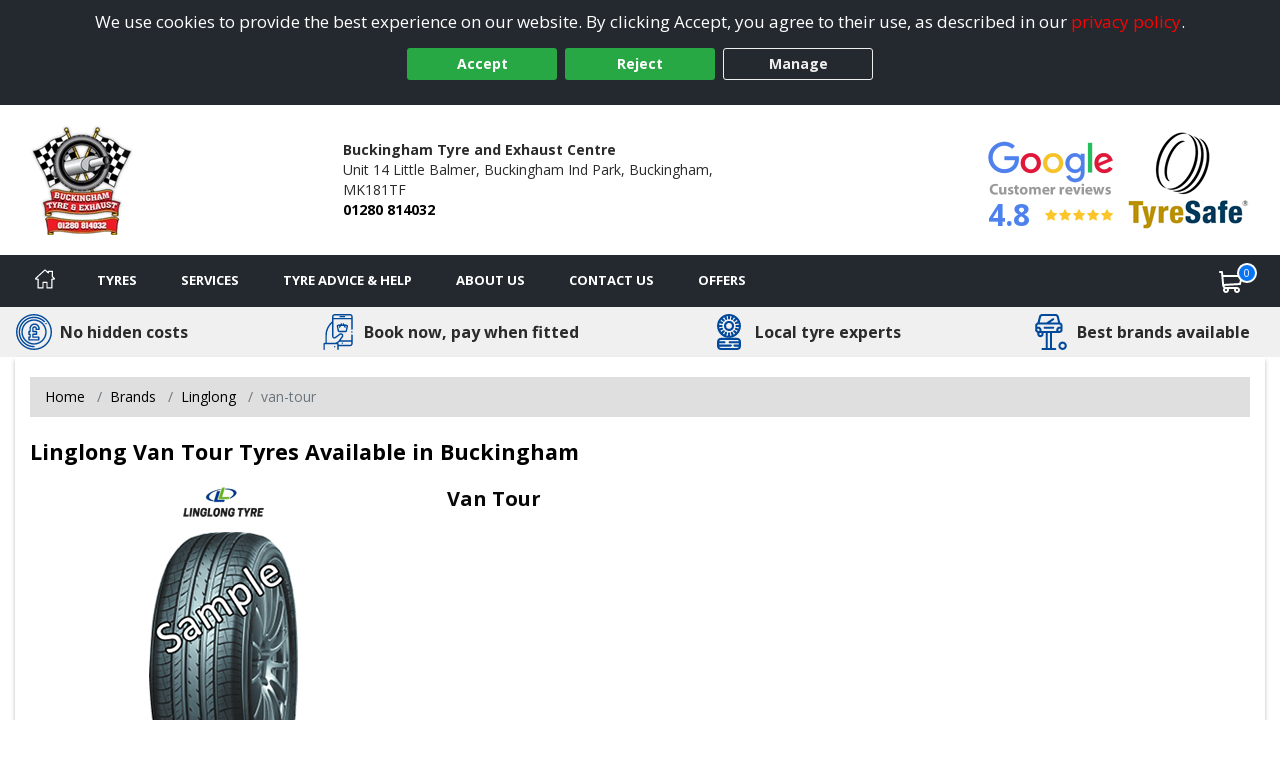

--- FILE ---
content_type: text/html; charset=utf-8
request_url: https://www.buckingham-tyres.co.uk/tyre/details/linglong/van-tour
body_size: 20290
content:

<!DOCTYPE html>
<!-- Site Online -->
<!--[if IE 7 ]> <html class="IE7" lang="en"> <![endif]-->
<!--[if IE 8 ]> <html class="IE8" lang="en"> <![endif]-->
<!--[if IE 9 ]> <html class="IE9" lang="en"> <![endif]-->
<!--[if (gt IE 9)|!(IE)]><!-->
<html lang="en">
<!--<![endif]-->



<head>

    <script>
        window.dataLayer = window.dataLayer || [];
        function gtag() { dataLayer.push(arguments); }

        if (localStorage.getItem('consentMode') === null) {
            gtag('consent', 'default', {
                'ad_storage': 'denied',
                'analytics_storage': 'denied',
                'personalization_storage': 'denied',
                'functionality_storage': 'denied',
                'security_storage': 'denied',
                'ad_personalization': 'denied',
                'ad_user_data': 'denied'
            });
        }
        else {
            gtag('consent', 'default', JSON.parse(localStorage.getItem('consentMode')));
        }
    </script>

    

    <link rel="canonical" href="https://www.buckingham-tyres.co.uk/tyre/details/linglong/van-tour" />

    
    

    <!-- Google Tag Manager -->
    <script>
        (function (w, d, s, l, i) {
            w[l] = w[l] || []; w[l].push({
                'gtm.start':
                    new Date().getTime(), event: 'gtm.js'
            }); var f = d.getElementsByTagName(s)[0],
                j = d.createElement(s), dl = l != 'dataLayer' ? '&l=' + l : ''; j.async = true; j.src =
                    'https://www.googletagmanager.com/gtm.js?id=' + i + dl; f.parentNode.insertBefore(j, f);
        })(window, document, 'script', 'dataLayer', 'GTM-5DPMF8P');
    </script>
    <!-- End Google Tag Manager -->

<script>window.dataLayer = window.dataLayer || [];</script>


    


    <meta charset="utf-8" />
<meta http-equiv="X-UA-Compatible" content="IE=edge" />
<title>Linglong Van Tour Tyres in Buckingham</title>
<meta name="description" content="Linglong Van Tour tyres with online booking for next day fitting by Buckingham Tyre and Exhaust Centre in Buckingham" />

<meta name="author" content="Silkmoth Ltd, https://www.silkmoth.com" />
<meta name="viewport" content="width=device-width, initial-scale=1.0, user-scalable=yes">
<link rel="preconnect" href="https://fonts.gstatic.com" />
<link rel="preconnect" href="https://fonts.googleapis.com" />
<link rel="preconnect" href="https://www.googletagmanager.com" />

<!-- CSS -->

<link href='/content/bootstrap-css?v=sr-b8QTX-38LPaobxn4Sr2XuxYlNHxsFgcGIMFwHkjg1' rel='stylesheet' type='text/css'>

<link href='/content/font-awesome.css?v=SB8R80xt1lGIkAsZEQ87K12DVYEynDhIFz1zKiT59R81' rel='stylesheet' type='text/css'>

<link href='/content/preload-css?v=gSpkCO3YscfOlEooQfy2oDJjtTZrtyzz8uz_90T9-201' rel='stylesheet' type='text/css'>

<link href='/content/async-css?v=EDdw1JVz2wHEzaloJODncYVBshiryNYMQ1kH48qZMJM1' rel='stylesheet' type='text/css'>



<link href='/content/online-css?v=DRG60S3pyzaqqI1HH3WN77SV8HXa9HsitKmcIApYyPY1' rel='stylesheet' type='text/css'>


<link href='/tyresandservice.css' rel='stylesheet' type='text/css'>



<link rel="stylesheet" href="/content/bootstrap-4-grid.min.css" />



<!-- JS -->
    <script type="text/javascript">
        !(function (cfg) { function e() { cfg.onInit && cfg.onInit(i) } var S, u, D, t, n, i, C = window, x = document, w = C.location, I = "script", b = "ingestionendpoint", E = "disableExceptionTracking", A = "ai.device."; "instrumentationKey"[S = "toLowerCase"](), u = "crossOrigin", D = "POST", t = "appInsightsSDK", n = cfg.name || "appInsights", (cfg.name || C[t]) && (C[t] = n), i = C[n] || function (l) { var d = !1, g = !1, f = { initialize: !0, queue: [], sv: "7", version: 2, config: l }; function m(e, t) { var n = {}, i = "Browser"; function a(e) { e = "" + e; return 1 === e.length ? "0" + e : e } return n[A + "id"] = i[S](), n[A + "type"] = i, n["ai.operation.name"] = w && w.pathname || "_unknown_", n["ai.internal.sdkVersion"] = "javascript:snippet_" + (f.sv || f.version), { time: (i = new Date).getUTCFullYear() + "-" + a(1 + i.getUTCMonth()) + "-" + a(i.getUTCDate()) + "T" + a(i.getUTCHours()) + ":" + a(i.getUTCMinutes()) + ":" + a(i.getUTCSeconds()) + "." + (i.getUTCMilliseconds() / 1e3).toFixed(3).slice(2, 5) + "Z", iKey: e, name: "Microsoft.ApplicationInsights." + e.replace(/-/g, "") + "." + t, sampleRate: 100, tags: n, data: { baseData: { ver: 2 } }, ver: 4, seq: "1", aiDataContract: undefined } } var h = -1, v = 0, y = ["js.monitor.azure.com", "js.cdn.applicationinsights.io", "js.cdn.monitor.azure.com", "js0.cdn.applicationinsights.io", "js0.cdn.monitor.azure.com", "js2.cdn.applicationinsights.io", "js2.cdn.monitor.azure.com", "az416426.vo.msecnd.net"], k = l.url || cfg.src; if (k) { if ((n = navigator) && (~(n = (n.userAgent || "").toLowerCase()).indexOf("msie") || ~n.indexOf("trident/")) && ~k.indexOf("ai.3") && (k = k.replace(/(\/)(ai\.3\.)([^\d]*)$/, function (e, t, n) { return t + "ai.2" + n })), !1 !== cfg.cr) for (var e = 0; e < y.length; e++)if (0 < k.indexOf(y[e])) { h = e; break } var i = function (e) { var a, t, n, i, o, r, s, c, p, u; f.queue = [], g || (0 <= h && v + 1 < y.length ? (a = (h + v + 1) % y.length, T(k.replace(/^(.*\/\/)([\w\.]*)(\/.*)$/, function (e, t, n, i) { return t + y[a] + i })), v += 1) : (d = g = !0, o = k, c = (p = function () { var e, t = {}, n = l.connectionString; if (n) for (var i = n.split(";"), a = 0; a < i.length; a++) { var o = i[a].split("="); 2 === o.length && (t[o[0][S]()] = o[1]) } return t[b] || (e = (n = t.endpointsuffix) ? t.location : null, t[b] = "https://" + (e ? e + "." : "") + "dc." + (n || "services.visualstudio.com")), t }()).instrumentationkey || l.instrumentationKey || "", p = (p = p[b]) ? p + "/v2/track" : l.endpointUrl, (u = []).push((t = "SDK LOAD Failure: Failed to load Application Insights SDK script (See stack for details)", n = o, r = p, (s = (i = m(c, "Exception")).data).baseType = "ExceptionData", s.baseData.exceptions = [{ typeName: "SDKLoadFailed", message: t.replace(/\./g, "-"), hasFullStack: !1, stack: t + "\nSnippet failed to load [" + n + "] -- Telemetry is disabled\nHelp Link: https://go.microsoft.com/fwlink/?linkid=2128109\nHost: " + (w && w.pathname || "_unknown_") + "\nEndpoint: " + r, parsedStack: [] }], i)), u.push((s = o, t = p, (r = (n = m(c, "Message")).data).baseType = "MessageData", (i = r.baseData).message = 'AI (Internal): 99 message:"' + ("SDK LOAD Failure: Failed to load Application Insights SDK script (See stack for details) (" + s + ")").replace(/\"/g, "") + '"', i.properties = { endpoint: t }, n)), o = u, c = p, JSON && ((r = C.fetch) && !cfg.useXhr ? r(c, { method: D, body: JSON.stringify(o), mode: "cors" }) : XMLHttpRequest && ((s = new XMLHttpRequest).open(D, c), s.setRequestHeader("Content-type", "application/json"), s.send(JSON.stringify(o)))))) }, a = function (e, t) { g || setTimeout(function () { !t && f.core || i() }, 500), d = !1 }, T = function (e) { var n = x.createElement(I), e = (n.src = e, cfg[u]); return !e && "" !== e || "undefined" == n[u] || (n[u] = e), n.onload = a, n.onerror = i, n.onreadystatechange = function (e, t) { "loaded" !== n.readyState && "complete" !== n.readyState || a(0, t) }, cfg.ld && cfg.ld < 0 ? x.getElementsByTagName("head")[0].appendChild(n) : setTimeout(function () { x.getElementsByTagName(I)[0].parentNode.appendChild(n) }, cfg.ld || 0), n }; T(k) } try { f.cookie = x.cookie } catch (p) { } function t(e) { for (; e.length;)!function (t) { f[t] = function () { var e = arguments; d || f.queue.push(function () { f[t].apply(f, e) }) } }(e.pop()) } var r, s, n = "track", o = "TrackPage", c = "TrackEvent", n = (t([n + "Event", n + "PageView", n + "Exception", n + "Trace", n + "DependencyData", n + "Metric", n + "PageViewPerformance", "start" + o, "stop" + o, "start" + c, "stop" + c, "addTelemetryInitializer", "setAuthenticatedUserContext", "clearAuthenticatedUserContext", "flush"]), f.SeverityLevel = { Verbose: 0, Information: 1, Warning: 2, Error: 3, Critical: 4 }, (l.extensionConfig || {}).ApplicationInsightsAnalytics || {}); return !0 !== l[E] && !0 !== n[E] && (t(["_" + (r = "onerror")]), s = C[r], C[r] = function (e, t, n, i, a) { var o = s && s(e, t, n, i, a); return !0 !== o && f["_" + r]({ message: e, url: t, lineNumber: n, columnNumber: i, error: a, evt: C.event }), o }, l.autoExceptionInstrumented = !0), f }(cfg.cfg), (C[n] = i).queue && 0 === i.queue.length ? (i.queue.push(e), i.trackPageView({})) : e(); })({
            src: "https://js.monitor.azure.com/scripts/b/ai.3.gbl.min.js",
            // name: "appInsights",
            // ld: 0,
            // useXhr: 1,
            crossOrigin: "anonymous",
            // onInit: null,
            // cr: 0,
            cfg: { // Application Insights Configuration
                connectionString: "InstrumentationKey=22a23ac1-989a-415b-867d-5e93f7b50853;IngestionEndpoint=https://westeurope-5.in.applicationinsights.azure.com/;LiveEndpoint=https://westeurope.livediagnostics.monitor.azure.com/;ApplicationId=3f5d56aa-74d9-43cf-aa69-0b8b979e2be4"
            }
        });
    </script>


        <link href="/file/getfile/79141/favicon__20251217t140217?max=150" rel="icon" type="image/x-icon" />
        <link href="/file/getfile/79141/favicon__20251217t140217?max=150" rel="shortcut icon" type="image/x-icon" />

    
    


    

    
</head>

<body>
    
    

    <!-- Google Tag Manager (noscript) -->
    <noscript>
        <iframe src="https://www.googletagmanager.com/ns.html?id=GTM-5DPMF8P"
                height="0" width="0" style="display:none;visibility:hidden"></iframe>
    </noscript>
    <!-- End Google Tag Manager (noscript) -->


    
    

    


    <div class="cookie-banner text-center" id="cookie-container">
    <div class="row m-0">
        <div class="col-xs-12 m-auto">
            We use cookies to provide the best experience on our website. By clicking Accept, you agree to their use, as described in our <a class="d-inline-block sm-click" data-smid="Cookie Privacy Link" href="/privacy-policy" rel="nofollow">privacy policy</a>.
            <div class="row d-flex justify-content-center">
                <button id="btnCookiePolicyAccept" class="btn btn-primary d-inline-block px-3 m-1 sm-click" data-smid="Cookie Accept">Accept</button>
                <button id="btnCookiePolicyReject" class="btn btn-primary d-inline-block px-3 m-1 sm-click" data-smid="Cookie Reject">Reject</button>
                <button id="btnCookiePolicyManage" class="btn btn-outline-primary d-inline-block px-3 m-1 sm-click" data-smid="Cookie Manage">Manage</button>
            </div>
        </div>
    </div>
</div>






    
<form action="/servicesns/getdeliverymessages" data-ajax="true" data-ajax-failure="GetDeliveryMessage_Failure" data-ajax-mode="replace" data-ajax-success="GetDeliveryMessage_Success" data-ajax-update="#missing-element" id="ajaxDeliveryForm" method="post"></form>



    <div class="header-container">
        

<header class="header">
    <div class="lower">
        <div class="container-fluid container-fluid-alt">
            <div class="row-fluid flex-middle">
                <div class="span3">
                    <div class="logoContainer">
                            <a href="/" aria-label="View home page">
                                    <picture>
        <source type="image/webp" srcset="/file/getwebpimage/70175/companylogo245x260?maxwidth=300&maxheight=110"  />
        <img  src="/file/getfile/70175/companylogo245x260?width=300&height=110" class="logo"   alt="Buckingham Tyres"     />
    </picture>

                            </a>

                    </div>

                </div>

                <div class="span4 hidden-phone">
                    <span class="d-block font-weight-bold">Buckingham Tyre and Exhaust Centre</span>
                    <span class="d-inline-block">Unit 14 Little Balmer,</span>
                        <span class="d-inline-block">Buckingham Ind Park,</span>
                    <span class="d-inline-block">Buckingham,</span>
                    <span class="d-inline-block">MK181TF</span>
                    <span class="d-block font-weight-bold"><a class="sm-click phone-link" data-smdetail="3BUCKIN" data-smid="Telephone Number Click/Touch" href="tel:01280 814032" onclick="capturePhone();ga(&#39;send&#39;, &#39;event&#39;, &#39;Phone Call Tracking&#39;, &#39;Click/Touch&#39;, &#39;3BUCKIN&#39;);">01280 814032</a></span>
                </div>

                <div class="span5 hidden-phone">
                                <span class="hide">
                <span>5</span>
            </span>
        <div id="accreditations">
            <ul class="accreditations-list text-right-desktop text-center-mobile">

                    <li>
<a class='google-review-widget sm-click' data-smid='Show Google Reviews' onclick="javascript:ShowModalPopup('Buckingham Tyre and Exhaust Centre', 'GoogleReview')">
                            <picture>
        <source type="image/webp" srcset="/images/google-widget.webp" loading="lazy" />
        <img  src="/images/google-widget.png"   loading="lazy" alt="Google reviews for Buckingham Tyre and Exhaust Centre" title="Rating = 4.80 from 213 reviews."    />
    </picture>



                        <div class="rating-container">
                            <span class="rating" title="Rating = 4.80 from 213 reviews.">4.8</span>

                            <span title="Rating = 4.80 from 213 reviews.">
                                        <i class="fa fa-star"></i>
                                        <i class="fa fa-star"></i>
                                        <i class="fa fa-star"></i>
                                        <i class="fa fa-star"></i>
                                        <i class="fa fa-star"></i>
                            </span>
                        </div>
</a>                    </li>

                        <li>
                            <a href="/tyreinfo/tyresafe" target="_blank" class="sm-click" data-smid="View Accreditation" aria-label="View Accreditation" data-smdetail="TyreSafe">
                                    <picture>
        <source type="image/webp" srcset="//assets.tyresandservice.co.uk/images/accreditations/tyresafe-accreditation.webp" loading="lazy" />
        <img  src="//assets.tyresandservice.co.uk/images/accreditations/tyresafe-accreditation.png"   loading="lazy" alt="TyreSafe" title="TyreSafe"    />
    </picture>

                            </a>
                        </li>
            </ul>
        </div>
   
                </div>

            </div>

        </div>
        


<a class='google-review-widget-mobile sm-click' data-smid="View Google Reviews Modal" onclick="javascript:ShowModalPopup('Buckingham Tyre and Exhaust Centre', 'GoogleReview')">    <div class="container">
        <div class="row center">
            <div class="span2"></div>
            <div class="span8">
                   <picture>
        <source type="image/webp" srcset="/images/google-widget-mobile.webp" loading="lazy" />
        <img  src="/images/google-widget-mobile.png" class="meganav-google"  loading="lazy" alt="Google reviews for Buckingham Tyre and Exhaust Centre" title="Google reviews for Buckingham Tyre and Exhaust Centre"    />
    </picture>


                <div class="rating-container">
                    <span>
                                <i class="fa fa-star"></i>
                                <i class="fa fa-star"></i>
                                <i class="fa fa-star"></i>
                                <i class="fa fa-star"></i>
                                <i class="fa fa-star"></i>
                    </span>
                </div>
            </div>
            <div class="span2"></div>
        </div>
    </div>
</a>
    </div>
</header>



<input id="hidLong" type="hidden" value="-0.980602" />
<input id="hidLat" type="hidden" value="51.986678" />
<input id="hidPostcode" type="hidden" value="MK181TF" />
<input id="hidTrading" type="hidden" value="Buckingham Tyre and Exhaust Centre" />
<input id="hidAddress1" type="hidden" value="Unit 14 Little Balmer" />
<input id="hidAddress2" type="hidden" value="Buckingham Ind Park" />
<input id="hidTown" type="hidden" value="Buckingham" />
<input id="hidCounty" type="hidden" value="Buckinghamshire" />
<input id="hidAddressFull" type="hidden" value="Unit 14 Little Balmer, Buckingham Ind Park, Buckingham, Buckinghamshire, MK181TF" />
<input id="hidUsesAdvanced" type="hidden" value="False" />
<input id="hidTradingName" type="hidden" value="Buckingham Tyre and Exhaust Centre" />
<input id="hidProvidesMobileFitting" type="hidden" value="0" />
<input id="hidTelephone" type="hidden" value="01280 814032" />
<input id="hidEmail" type="hidden" value="btectyres@gmail.com" />


    <input id="hidRadius" type="hidden" value="0.0" />
        <input id="hidColours" type="hidden" value="" />
    <input id="hidPostcodes" type="hidden" value="" />

<input id="hidUrl" type="hidden" value="https://www.buckingham-tyres.co.uk" />

<button class="menu-mobile menu-open">
    <img src="/Images/Navigation/menu.svg" alt="Menu" />
</button>

<div class="mobile-icons">
<a href="/basket" class="position-relative" aria-label="View basket">
    <img src="/Images/Navigation/cart.svg" style="height: 24px; width: 24px;" alt="Basket" />
    <span class="basket-counter counter-mimic"></span>
</a>

    <a class="sm-click phone-link" data-smdetail="3BUCKIN" data-smid="Telephone Number Click/Touch" href="tel:01280 814032" onclick="capturePhone();ga(&#39;send&#39;, &#39;event&#39;, &#39;Phone Call Tracking&#39;, &#39;Click/Touch&#39;, &#39;3BUCKIN&#39;);"><img src="/Images/Navigation/phone.svg" alt='Phone' loading='lazy' /></a>
</div>

<div id="menu-container" class="menu-container">
    <div id="menu" class="menu">
        <div class="mobile-upper">
            <button class="menu-mobile menu-close">
                <svg xmlns="http://www.w3.org/2000/svg" xmlns:xlink="http://www.w3.org/1999/xlink" version="1.1" id="Capa_1" x="0px" y="0px" viewBox="0 0 512.001 512.001" style="height:20px; width: 20px; enable-background:new 0 0 512.001 512.001;" xml:space="preserve" width="512" height="512"><g><g>
                <g>
                <path d="M284.286,256.002L506.143,34.144c7.811-7.811,7.811-20.475,0-28.285c-7.811-7.81-20.475-7.811-28.285,0L256,227.717    L34.143,5.859c-7.811-7.811-20.475-7.811-28.285,0c-7.81,7.811-7.811,20.475,0,28.285l221.857,221.857L5.858,477.859    c-7.811,7.811-7.811,20.475,0,28.285c3.905,3.905,9.024,5.857,14.143,5.857c5.119,0,10.237-1.952,14.143-5.857L256,284.287    l221.857,221.857c3.905,3.905,9.024,5.857,14.143,5.857s10.237-1.952,14.143-5.857c7.811-7.811,7.811-20.475,0-28.285    L284.286,256.002z" data-original="#000000" class="active-path" data-old_color="#000000" style="fill:#FFFFFF"></path>
	                </g>
                </svg>
            </button>
            <span class="menu-title">Menu</span>
        </div>

        <ul class="top-nav">

            <li class="home-li">
                <a href="/" class="item-icon home sm-click" aria-label="Home" data-smid="MegaNav Home">
                    <svg class="home-icon" style="height:20px; width: 20px;" xmlns="http://www.w3.org/2000/svg" xmlns:xlink="http://www.w3.org/1999/xlink" version="1.1" id="Capa_1" x="0px" y="0px" viewBox="0 0 512 512" style="enable-background:new 0 0 512 512;" xml:space="preserve" width="512px" height="512px">
                    <g><g><g><path d="M503.401,228.884l-43.253-39.411V58.79c0-8.315-6.741-15.057-15.057-15.057H340.976c-8.315,0-15.057,6.741-15.057,15.057    v8.374l-52.236-47.597c-10.083-9.189-25.288-9.188-35.367-0.001L8.598,228.885c-8.076,7.36-10.745,18.7-6.799,28.889    c3.947,10.189,13.557,16.772,24.484,16.772h36.689v209.721c0,8.315,6.741,15.057,15.057,15.057h125.913    c8.315,0,15.057-6.741,15.057-15.057V356.931H293v127.337c0,8.315,6.741,15.057,15.057,15.057h125.908    c8.315,0,15.057-6.741,15.056-15.057V274.547h36.697c10.926,0,20.537-6.584,24.484-16.772    C514.147,247.585,511.479,236.245,503.401,228.884z M433.965,244.433c-8.315,0-15.057,6.741-15.057,15.057v209.721h-95.793    V341.874c0-8.315-6.742-15.057-15.057-15.057H203.942c-8.315,0-15.057,6.741-15.057,15.057v127.337h-95.8V259.49    c0-8.315-6.741-15.057-15.057-15.057H36.245l219.756-200.24l74.836,68.191c4.408,4.016,10.771,5.051,16.224,2.644    c5.454-2.41,8.973-7.812,8.973-13.774V73.847h74.002v122.276c0,4.237,1.784,8.276,4.916,11.13l40.803,37.18H433.965z" data-original="#000000" class="active-path" data-old_color="#000000" fill="#fff" /></g></g> </g>
                    </svg>
                    <span class="home-text">Home</span>
                </a>
            </li>

            <li class="mobile-item">
                <a href="/?search=tyres" rel="nofollow" class="item-icon search sm-click" aria-label="Search for tyres" data-smid="MegaNav Tyre Search">Search for tyres</a>
            </li>

            <li>
                <a href="javascript:void(0)" rel="nofollow" class="item-icon tyre" aria-label="Tyres">Tyres</a>

                <ul class="wrap">
                    <li class="return-title">Tyres</li>

                    <li class="flex-75">
                        <ul class="wrap mobile-mt-0">
                                <li class="flex-33 mobile-p-0">
                                    <h4 class="sub-title">Tyres we offer</h4>
                                    <ul class="mobile-standard">
                                            <li><a href="/content/details/232/4x4-tyres" class="sm-click" aria-label="4x4 Tyres" data-smid="MegaNav Tyres We Offer" data-smdetail="4x4 Tyres">4x4 Tyres</a></li>
                                            <li><a href="/content/details/237/car-tyres" class="sm-click" aria-label="Car Tyres" data-smid="MegaNav Tyres We Offer" data-smdetail="Car Tyres">Car Tyres</a></li>
                                            <li><a href="/content/details/236/van-tyres" class="sm-click" aria-label="Van Tyres" data-smid="MegaNav Tyres We Offer" data-smdetail="Van Tyres">Van Tyres</a></li>
                                    </ul>
                                </li>

                                <li class="flex-33 mobile-p-0">
                                    <h4 class="sub-title">Specialist Tyres</h4>
                                    <ul class="mobile-standard">
                                            <li><a href="/content/details/233/all-season-tyres" class="sm-click" aria-label="All Season Tyres" data-smid="MegaNav Specialist Tyres" data-smdetail="All Season Tyres">All Season Tyres</a></li>
                                            <li><a href="/content/details/348/electric-vehicle-tyres" class="sm-click" aria-label="Electric Vehicle Tyres" data-smid="MegaNav Specialist Tyres" data-smdetail="Electric Vehicle Tyres">Electric Vehicle Tyres</a></li>
                                            <li><a href="/content/details/234/high-performance-tyres" class="sm-click" aria-label="High Performance Tyres" data-smid="MegaNav Specialist Tyres" data-smdetail="High Performance Tyres">High Performance Tyres</a></li>
                                            <li><a href="/content/details/238/run-flat-tyres" class="sm-click" aria-label="Run Flat Tyres" data-smid="MegaNav Specialist Tyres" data-smdetail="Run Flat Tyres">Run Flat Tyres</a></li>
                                            <li><a href="/content/details/239/winter-tyres" class="sm-click" aria-label="Winter Tyres" data-smid="MegaNav Specialist Tyres" data-smdetail="Winter Tyres">Winter Tyres</a></li>
                                    </ul>
                                </li>

                                <li class="flex-33 mobile-p-0">
                                    <h4 class="sub-title">Popular Vehicle Makes</h4>
                                    <ul class="mobile-standard">
                                            <li><a href="/tyre-reviews-by-vehicle/ford" class="sm-click" aria-label="Ford" data-smid="MegaNav Popular Makes" data-smdetail="Ford">Ford</a></li>
                                            <li><a href="/tyre-reviews-by-vehicle/vauxhall" class="sm-click" aria-label="Vauxhall" data-smid="MegaNav Popular Makes" data-smdetail="Vauxhall">Vauxhall</a></li>
                                            <li><a href="/tyre-reviews-by-vehicle/volkswagen" class="sm-click" aria-label="Volkswagen" data-smid="MegaNav Popular Makes" data-smdetail="Volkswagen">Volkswagen</a></li>
                                            <li><a href="/tyre-reviews-by-vehicle/nissan" class="sm-click" aria-label="Nissan" data-smid="MegaNav Popular Makes" data-smdetail="Nissan">Nissan</a></li>
                                            <li><a href="/tyre-reviews-by-vehicle/audi" class="sm-click" aria-label="Audi" data-smid="MegaNav Popular Makes" data-smdetail="Audi">Audi</a></li>
                                            <li><a href="/tyre-reviews-by-vehicle/peugeot" class="sm-click" aria-label="Peugeot" data-smid="MegaNav Popular Makes" data-smdetail="Peugeot">Peugeot</a></li>
                                            <li><a href="/tyre-reviews-by-vehicle/bmw" class="sm-click" aria-label="BMW" data-smid="MegaNav Popular Makes" data-smdetail="BMW">BMW</a></li>
                                            <li><a href="/tyre-reviews-by-vehicle/citroen" class="sm-click" aria-label="Citroen" data-smid="MegaNav Popular Makes" data-smdetail="Citroen">Citroen</a></li>
                                            <li><a href="/tyre-reviews-by-vehicle/toyota" class="sm-click" aria-label="Toyota" data-smid="MegaNav Popular Makes" data-smdetail="Toyota">Toyota</a></li>
                                            <li><a href="/tyre-reviews-by-vehicle/renault" class="sm-click" aria-label="Renault" data-smid="MegaNav Popular Makes" data-smdetail="Renault">Renault</a></li>
                                        <li><a href="/tyre-reviews-by-vehicle" class="sm-click" aria-label="View popular vehicles" data-smid="MegaNav Popular Makes" data-smdetail="View All"><strong>View all popular</strong></a></li>
                                    </ul>
                                </li>

                                <li class="flex-100 mobile-p-0 mt-4">
                                    <h4 class="sub-title">Tyre Manufacturers</h4>

                                    <ul class="col-list mt-0">
                                            <li class="flex-33">
                                                <h5 class="group-title">Mid-range</h5>
                                                <ul class="standard mobile-standard fill-width">
                                                        <li><a href="/tyre/brand/1247/falken-tyres" class="sm-click" aria-label="Falken Tyres" data-smid="MegaNav Manufacturers" data-smdetail="Falken Tyres">Falken Tyres</a></li>
                                                        <li><a href="/tyre/brand/1253/fulda-tyres" class="sm-click" aria-label="Fulda Tyres" data-smid="MegaNav Manufacturers" data-smdetail="Fulda Tyres">Fulda Tyres</a></li>
                                                        <li><a href="/tyre/brand/1255/general-tire-tyres" class="sm-click" aria-label="General Tire Tyres" data-smid="MegaNav Manufacturers" data-smdetail="General Tire Tyres">General Tire Tyres</a></li>
                                                        <li><a href="/tyre/brand/187/gt-radial-tyres" class="sm-click" aria-label="GT Radial Tyres" data-smid="MegaNav Manufacturers" data-smdetail="GT Radial Tyres">GT Radial Tyres</a></li>
                                                        <li><a href="/tyre/brand/1267/kormoran-tyres" class="sm-click" aria-label="Kormoran Tyres" data-smid="MegaNav Manufacturers" data-smdetail="Kormoran Tyres">Kormoran Tyres</a></li>
                                                        <li><a href="/tyre/brand/1279/marshal-tyres" class="sm-click" aria-label="Marshal Tyres" data-smid="MegaNav Manufacturers" data-smdetail="Marshal Tyres">Marshal Tyres</a></li>
                                                        <li><a href="/tyre/brand/986/petlas-tyres" class="sm-click" aria-label="Petlas Tyres" data-smid="MegaNav Manufacturers" data-smdetail="Petlas Tyres">Petlas Tyres</a></li>
                                                        <li><a href="/tyre/brand/1317/sumitomo-tyres" class="sm-click" aria-label="Sumitomo Tyres" data-smid="MegaNav Manufacturers" data-smdetail="Sumitomo Tyres">Sumitomo Tyres</a></li>
                                                        <li><a href="/tyre/brand/1323/toyo-tyres" class="sm-click" aria-label="Toyo Tyres" data-smid="MegaNav Manufacturers" data-smdetail="Toyo Tyres">Toyo Tyres</a></li>
                                                </ul>
                                            </li>
                                                                                    <li class="flex-33">
                                                <h5 class="group-title">Premium</h5>
                                                <ul class="standard mobile-standard fill-width">
                                                        <li><a href="/tyre/brand/1219/bf-goodrich-tyres" class="sm-click" aria-label="BF Goodrich Tyres" data-smid="MegaNav Manufacturers" data-smdetail="BF Goodrich Tyres">BF Goodrich Tyres</a></li>
                                                        <li><a href="/tyre/brand/1223/bridgestone-tyres" class="sm-click" aria-label="Bridgestone Tyres" data-smid="MegaNav Manufacturers" data-smdetail="Bridgestone Tyres">Bridgestone Tyres</a></li>
                                                        <li><a href="/tyre/brand/1231/continental-tyres" class="sm-click" aria-label="Continental Tyres" data-smid="MegaNav Manufacturers" data-smdetail="Continental Tyres">Continental Tyres</a></li>
                                                        <li><a href="/tyre/brand/1243/dunlop-tyres" class="sm-click" aria-label="Dunlop Tyres" data-smid="MegaNav Manufacturers" data-smdetail="Dunlop Tyres">Dunlop Tyres</a></li>
                                                        <li><a href="/tyre/brand/1258/goodyear-tyres" class="sm-click" aria-label="Goodyear Tyres" data-smid="MegaNav Manufacturers" data-smdetail="Goodyear Tyres">Goodyear Tyres</a></li>
                                                        <li><a href="/tyre/brand/1272/michelin-tyres" class="sm-click" aria-label="Michelin Tyres" data-smid="MegaNav Manufacturers" data-smdetail="Michelin Tyres">Michelin Tyres</a></li>
                                                        <li><a href="/tyre/brand/1293/pirelli-tyres" class="sm-click" aria-label="Pirelli Tyres" data-smid="MegaNav Manufacturers" data-smdetail="Pirelli Tyres">Pirelli Tyres</a></li>
                                                </ul>
                                            </li>
                                                                                    <li class="flex-33">
                                                <h5 class="group-title">Budget</h5>
                                                <ul class="standard mobile-standard fill-width">
                                                        <li><a href="/tyre/brand/489/autogrip-tyres" class="sm-click" aria-label="Autogrip Tyres" data-smid="MegaNav Manufacturers" data-smdetail="Autogrip Tyres">Autogrip Tyres</a></li>
                                                        <li><a href="/tyre/brand/1633/comforser-tyres" class="sm-click" aria-label="Comforser Tyres" data-smid="MegaNav Manufacturers" data-smdetail="Comforser Tyres">Comforser Tyres</a></li>
                                                        <li><a href="/tyre/brand/884/fullrun-tyres" class="sm-click" aria-label="Fullrun Tyres" data-smid="MegaNav Manufacturers" data-smdetail="Fullrun Tyres">Fullrun Tyres</a></li>
                                                        <li><a href="/tyre/brand/242/hifly-tyres" class="sm-click" aria-label="Hifly Tyres" data-smid="MegaNav Manufacturers" data-smdetail="Hifly Tyres">Hifly Tyres</a></li>
                                                        <li><a href="/tyre/brand/423/mazzini-tyres" class="sm-click" aria-label="Mazzini Tyres" data-smid="MegaNav Manufacturers" data-smdetail="Mazzini Tyres">Mazzini Tyres</a></li>
                                                        <li><a href="/tyre/brand/189/ovation-tyres" class="sm-click" aria-label="Ovation Tyres" data-smid="MegaNav Manufacturers" data-smdetail="Ovation Tyres">Ovation Tyres</a></li>
                                                        <li><a href="/tyre/brand/2116/powertrac-tyres" class="sm-click" aria-label="Powertrac Tyres" data-smid="MegaNav Manufacturers" data-smdetail="Powertrac Tyres">Powertrac Tyres</a></li>
                                                        <li><a href="/tyre/brand/2454/roadx-tyres" class="sm-click" aria-label="ROADX Tyres" data-smid="MegaNav Manufacturers" data-smdetail="ROADX Tyres">ROADX Tyres</a></li>
                                                        <li><a href="/tyre/brand/2054/royal-black-tyres" class="sm-click" aria-label="Royal Black Tyres" data-smid="MegaNav Manufacturers" data-smdetail="Royal Black Tyres">Royal Black Tyres</a></li>
                                                        <li><a href="/tyre/brand/592/runway-tyres" class="sm-click" aria-label="Runway Tyres" data-smid="MegaNav Manufacturers" data-smdetail="Runway Tyres">Runway Tyres</a></li>
                                                </ul>
                                            </li>
                                    </ul>
                                </li>


                        </ul>
                    </li>

                        <li class="flex-25 right">
                            <h4 class="sub-title">Tyre Offers</h4>
                                    <div class="mobile-padded py-2 right">
                                        <a href="/content/promotional/79208/2026+terms+and+conditions+for+10+and+30+off" class="meganav-mobilebanner sm-click" aria-label="View more" data-smid="MegaNav Tyre Offers" data-smdetail="Top Banner - /content/promotional/79208/2026+terms+and+conditions+for+10+and+30+off" style="border:0px;" >
                                            <picture>
                                                <source type="image/webp" srcset="/file/getwebpimage/79209/dunlop_mobile" />
                                                <img src="/file/getfile/79209/dunlop_mobile" class="img-fluid" alt="Banner" loading="lazy" />
                                            </picture>
                                        </a>
                                    </div>

                                    <div class="mobile-padded pt-2 border-top right">
                                        <a href="/content/promotional/79178/continental+promotion+january+2026" class="meganav-mobilebanner sm-click" aria-label="View more" data-smid="MegaNav Tyre Offers" data-smdetail="Bottom Banner - /content/promotional/79178/continental+promotion+january+2026" style="border:0px;" >
                                            <picture>
                                                <source type="image/webp" srcset="/file/getwebpimage/79179/continental_promo_offer_jan_480x480" />
                                                <img src="/file/getfile/79179/continental_promo_offer_jan_480x480" class="img-fluid" alt="Banner" loading="lazy" />
                                            </picture>
                                        </a>
                                    </div>

                                <div class="mt-2 pt-2 clear">
                                    <a href="/Content/Promotions" onclick="javascript: window.location.href = '/Content/Promotions';"
                                       class="btn btn-added sm-click mt-2 pt-3 mx-auto d-block clear pe-auto" data-smid="MegaNav View All Tyre Offers" aria-label="View all offers">
                                        View All Offers
                                    </a>
                                </div>
                        </li>

                </ul>
            </li>

            <li>
                <a href="javascript:void(0)" rel="nofollow" onmouseover="javascript: loadServices()" onclick="javascript: loadServices()" class="item-icon service" aria-label="Services">Services</a>
                <ul>
                    <li class="return-title">Services</li>
                        <li class="flex-25 right" id="liMobileServices">
                            <h4 class="sub-title">Request A Quote</h4>

                                <ul class="fill-width service-item">
                                    <li class="repair" data-imgsrc="/Images/car-repair.svg" onclick="javascript: window.location.href='/services/repairs';">
                                        <a href="/services/repairs" class="btn btn-added sm-click" data-smid="MegaNav Service Quote" data-smdetail="Repairs" aria-label="Request a quote for repairs">
                                            Repairs
                                        </a>
                                    </li>
                                </ul>
                        </li>

                        <li>
                            <h4 class="sub-title">Popular Services</h4>
                            <ul>
                                        <li><a href="/services/repairs" class="sm-click" data-smid="MegaNav Service Quote" data-smdetail="Repairs" aria-label="Repairs">Repairs</a></li>
                                                            </ul>
                        </li>
                                            <li class="flex-50">
                            <h4 class="sub-title">All Services</h4>
                            <ul class="fill-width">
                                    <li><a href="/services/details/70/2-wheel-alignment" class="sm-click" data-smid="MegaNav All Services" aria-label="2 Wheel Alignment" data-smdetail="2 Wheel Alignment">2 Wheel Alignment</a></li>
                                    <li><a href="/services/details/73/4-wheel-alignment" class="sm-click" data-smid="MegaNav All Services" aria-label="4 Wheel Alignment" data-smdetail="4 Wheel Alignment">4 Wheel Alignment</a></li>
                                    <li><a href="/services/details/45/tpms-check" class="sm-click" data-smid="MegaNav All Services" aria-label="TPMS Check" data-smdetail="TPMS Check">TPMS Check</a></li>
                                    <li><a href="/services/details/13/tyre-repair" class="sm-click" data-smid="MegaNav All Services" aria-label="Tyre Repair" data-smdetail="Tyre Repair">Tyre Repair</a></li>
                                    <li><a href="/services/details/76/tyre-safety-check" class="sm-click" data-smid="MegaNav All Services" aria-label="Tyre Safety Check" data-smdetail="Tyre Safety Check">Tyre Safety Check</a></li>
                                    <li><a href="/services/details/77/washer-fluid-top-up" class="sm-click" data-smid="MegaNav All Services" aria-label="Washer Fluid Top Up" data-smdetail="Washer Fluid Top Up">Washer Fluid Top Up</a></li>
                            </ul>
                        </li>

                        <li class="flex-25" id="liServices">
                            <h4 class="sub-title">Request A Quote</h4>

                                <ul class="fill-width service-item">
                                    <li class="repair" data-imgsrc="/Images/car-repair.svg" onclick="javascript: window.location.href='/services/repairs';">
                                        <a href="/services/repairs" class="btn btn-added sm-click" data-smid="MegaNav Service Quote" aria-label="Repairs" data-smdetail="Repairs">
                                            Repairs
                                        </a>
                                    </li>
                                </ul>
                        </li>
                </ul>
            </li>




            <li>
                <a href="javascript:void(0)" rel="nofollow" class="item-icon help" aria-label="Tyre advice">Tyre Advice &amp; Help</a>
                <ul>
                    <li class="return-title">Tyre Advice &amp; Help</li>

                        <li>
                            <h4 class="sub-title">Help</h4>
                            <ul>
                                    <li><a href="/tyreinfo/tyre-labelling" class="sm-click" aria-label="Tyre Labelling" data-smid="MegaNav Tyre Help" data-smdetail="Tyre Labelling">Tyre Labelling</a></li>
                                    <li><a href="/tyreinfo/tyre-pressure" class="sm-click" aria-label="Tyre Pressure" data-smid="MegaNav Tyre Help" data-smdetail="Tyre Pressure">Tyre Pressure</a></li>
                                    <li><a href="/tyreinfo/tyresafe" class="sm-click" aria-label="TyreSafe" data-smid="MegaNav Tyre Help" data-smdetail="TyreSafe">TyreSafe</a></li>
                            </ul>
                        </li>


                        <li>
                            <h4 class="sub-title">Advice</h4>
                            <ul>
                                    <li><a href="/faq/booking-faq" class="sm-click" aria-label="Booking FAQ" data-smid="MegaNav Tyre Advice" data-smdetail="Booking FAQ">Booking FAQ</a></li>
                                    <li><a href="/tyreinfo/driving-rain-driving-safely" class="sm-click" aria-label="Driving Rain Driving Safely" data-smid="MegaNav Tyre Advice" data-smdetail="Driving Rain Driving Safely">Driving Rain Driving Safely</a></li>
                            </ul>
                        </li>

                        <li>
                            <h4 class="sub-title">How to Guides</h4>
                            <ul>
                                    <li><a href="/tyreinfo/guide-to-alignment" class="sm-click" aria-label="Guide to Alignment" data-smid="MegaNav How To Guides" data-smdetail="Guide to Alignment">Guide to Alignment</a></li>
                                    <li><a href="/tyreinfo/guide-to-tyre-wall-marking" class="sm-click" aria-label="Guide to Tyre Wall Markings" data-smid="MegaNav How To Guides" data-smdetail="Guide to Tyre Wall Markings">Guide to Tyre Wall Markings</a></li>
                            </ul>
                        </li>


                </ul>
            </li>




            <li>
                <a href="javascript:void(0)" rel="nofollow" class="item-icon mot" aria-label="About Us">About Us</a>
                <ul>
                    <li class="return-title">About Us</li>

                    <li>
                        <h4 class="sub-title">About</h4>
                        <ul>
                            <li><a href="/about" class="item-icon about sm-click" aria-label="Read about us" data-smid="MegaNav About Us">About Us</a></li>
                            <li>
                                <a href="/reviews" class="item-icon review sm-click" aria-label="View reviews" data-smid="MegaNav Reviews">Reviews</a>
                            </li>
                        </ul>
                    </li>

                    <li>
                        <h4 class="sub-title">Opening Hours</h4>
                        <ul>
                            <li>

<div>
    
    <strong class="meganav-hide">Opening hours</strong>

    <div class="hours-row">
        <div>Monday:</div>
        <div><span content="Mo 08:30 - 17:00">08:30 - 17:00</span></div>
    </div>

    <div class="hours-row">
        <div>Tuesday:</div>
        <div><span content="Tu 08:30 - 17:00">08:30 - 17:00</span></div>
    </div>

    <div class="hours-row">
        <div>Wednesday:</div>
        <div><span content="We 08:30 - 17:00">08:30 - 17:00</span></div>
    </div>

    <div class="hours-row">
        <div>Thursday:</div>
        <div><span content="Th 08:30 - 17:00">08:30 - 17:00</span></div>
    </div>

    <div class="hours-row">
        <div>Friday:</div>
        <div><span content="Fr 08:30 - 17:00">08:30 - 17:00</span></div>
    </div>

    <div class="hours-row">
        <div>Saturday:</div>
        <div><span content="Sa 08:00 - 12:00">08:00 - 12:00</span></div>
    </div>

    <div class="hours-row">
        <div>Sunday:</div>
        <div><span content="Su Closed">Closed</span></div>
    </div>


</div>


</li>
                        </ul>
                    </li>

                    <li class="ml-3 pull-right">
                        <h4 class="sub-title">Areas Served</h4>
                        <ul>
                            <li><span class="text-right">Addington, Adstock, Akeley, Barton Hartshorn, Botolph Claydon, Buckingham, Calvert, Chackmore, Chetwode, Dadford, Dunton, East Claydon, Finmere, Foscott, Gawcott, Granborough, Hillesden, Hoggeston, Leckhamstead, Lillingstone Dayrell, Lillingstone Lovell, Maids Moreton, Middle Claydon, Newton Purcell, Oxfordshire, North Marston, Padbury, Shalstone, Steeple Claydon, Tingewick, Thornborough, Water Stratford, Winslow,milton keynes</span></li>
                        </ul>
                    </li>
                </ul>
            </li>

            <li>
                <a href="javascript:void(0)" rel="nofollow" onmouseover="javascript: loadMap()" onclick="javascript: loadMap()" class="item-icon phone sm-click" data-smid="Contact Us" aria-label="Contact us" data-smdetail="MegaNav">Contact Us</a>
                <ul class="contact-menu">
                    <li class="return-title">Contact Us</li>
                    <li class="contact-menu-item contact-menu-company">
                        <h4 class="sub-title">Company Information</h4>
                        <ul>
                            <li class="mb-3">

<div id="address">
	<strong>Buckingham Tyre and Exhaust Centre</strong><br/>
	<div><div class='adr'><address><div class='street-address'>Unit 14 Little Balmer</div><div class='street-address'>Buckingham Ind Park</div><div class='extended-address'>Buckingham</div><div class='extended-address'>Buckinghamshire</div><div class='postal-code'>MK181TF</div></address></div></div>
</div></li>
                            <li class="list-item-icon list-item-phone mb-2 sm-click" data-smdetail="Telephone Link"><a class="sm-click phone-link" data-smdetail="3BUCKIN" data-smid="Telephone Number Click/Touch" href="tel:01280 814032" onclick="capturePhone();ga(&#39;send&#39;, &#39;event&#39;, &#39;Phone Call Tracking&#39;, &#39;Click/Touch&#39;, &#39;3BUCKIN&#39;);">01280 814032</a></li>

                                <li class="list-item-icon list-item-email mb-3">

                                    <div class="wrap-email">
                                        <a class="sm-click" data-smid="Email Click/Touch" data-smdetail="3BUCKIN" aria-label="Email us" href="mailto:btectyres@gmail.com">
                                            <span>btectyres@gmail.com</span>
                                        </a>
                                    </div>

                                </li>

                                <li class="list-item-icon list-item-whatsapp mb-3 d-block d-md-none"><a class="sm-click" data-smdetail="3BUCKIN" data-smid="WhatsApp Click/Touch" href="https://api.whatsapp.com/send?phone=++447702356582" title="Message us on WhatsApp">Message us on WhatsApp</a></li>

                            <li>

<div id="follow-us">

        <dl class="footer-social">
            <dt class="subtitle">Follow us</dt>
                        <dd><a rel="nofollow" href="https://www.facebook.com/buckstyreexhausts.co.uk/" target="_blank" class="sm-click" data-smid="Social Media Click/Touch" aria-label="Facebook" data-smdetail="Facebook"><span class="fa fa-facebook-square"></span></a></dd>
                        <dd><a rel="nofollow" href="https://www.twitter.com/Buckingham Tyres" target="_blank" class="sm-click" data-smid="Social Media Click/Touch" aria-label="Twitter" data-smdetail="Twitter"><span class="fa fa-twitter-square"></span></a></dd>
                        <dd><a rel="nofollow" href="https://www.youtube.com/user/buckinghamtyreandexhaust" target="_blank" class="sm-click" data-smid="Social Media Click/Touch" aria-label="YouTube" data-smdetail="YouTube"><span class="fa fa-youtube-square"></span></a></dd>
        </dl>

</div></li>
                        </ul>
                    </li>
                    <li class="contact-menu-item contact-menu-opening">
                        <h4 class="sub-title">Opening Hours</h4>
                        <ul>
                            <li class="mb-3">

<div>
    
    <strong class="meganav-hide">Opening hours</strong>

    <div class="hours-row">
        <div>Monday:</div>
        <div><span content="Mo 08:30 - 17:00">08:30 - 17:00</span></div>
    </div>

    <div class="hours-row">
        <div>Tuesday:</div>
        <div><span content="Tu 08:30 - 17:00">08:30 - 17:00</span></div>
    </div>

    <div class="hours-row">
        <div>Wednesday:</div>
        <div><span content="We 08:30 - 17:00">08:30 - 17:00</span></div>
    </div>

    <div class="hours-row">
        <div>Thursday:</div>
        <div><span content="Th 08:30 - 17:00">08:30 - 17:00</span></div>
    </div>

    <div class="hours-row">
        <div>Friday:</div>
        <div><span content="Fr 08:30 - 17:00">08:30 - 17:00</span></div>
    </div>

    <div class="hours-row">
        <div>Saturday:</div>
        <div><span content="Sa 08:00 - 12:00">08:00 - 12:00</span></div>
    </div>

    <div class="hours-row">
        <div>Sunday:</div>
        <div><span content="Su Closed">Closed</span></div>
    </div>


</div>


</li>
                            <li><a class="btn btn-primary sm-click" data-smdetail="MegaNav" data-smid="Contact Us" href="/contact">Contact Us</a></li>
                        </ul>
                    </li>
                    <li class="contact-menu-item contact-menu-map ml-auto flex-40" id="liMap">
                        <h4 class="sub-title">Map</h4>
                        <ul>
                            <li>
                                <div id="menuMap" class="map-static"></div>
                                    <a class="btn btn-outline-secondary mt-2 sm-click" data-smid="MegaNav Directions" rel="nofollow" aria-label="View directions" href="https://maps.google.com/maps?saddr=&daddr=51.986678,-0.980602" target="_blank" id="lnk-directions" title="Open in #APP#">Want Directions?</a>
                            </li>
                        </ul>
                    </li>
                </ul>
            </li>

                <li>
                    <a href="/Content/Promotions" onclick="javascript: window.location.href = '/Content/Promotions';"
                       class="item-icon review sm-click" aria-label="View offers" data-smid="MegaNav Offers">Offers</a>
                </li>


            <li class="ml-auto basket-nav">
<a href="/basket" class="position-relative" aria-label="View basket">
    <svg class="basket-icon" id="Layer_1" enable-background="new 0 0 511.343 511.343" height="512" viewBox="0 0 511.343 511.343" width="512" xmlns="http://www.w3.org/2000/svg"><path d="m490.334 106.668h-399.808l-5.943-66.207c-.972-10.827-10.046-19.123-20.916-19.123h-42.667c-11.598 0-21 9.402-21 21s9.402 21 21 21h23.468c12.825 142.882-20.321-226.415 24.153 269.089 1.714 19.394 12.193 40.439 30.245 54.739-32.547 41.564-2.809 102.839 50.134 102.839 43.942 0 74.935-43.826 59.866-85.334h114.936c-15.05 41.455 15.876 85.334 59.866 85.334 35.106 0 63.667-28.561 63.667-63.667s-28.561-63.667-63.667-63.667h-234.526c-15.952 0-29.853-9.624-35.853-23.646l335.608-19.724c9.162-.538 16.914-6.966 19.141-15.87l42.67-170.67c3.308-13.234-6.71-26.093-20.374-26.093zm-341.334 341.337c-11.946 0-21.666-9.72-21.666-21.667s9.72-21.667 21.666-21.667c11.947 0 21.667 9.72 21.667 21.667s-9.72 21.667-21.667 21.667zm234.667 0c-11.947 0-21.667-9.72-21.667-21.667s9.72-21.667 21.667-21.667 21.667 9.72 21.667 21.667-9.72 21.667-21.667 21.667zm47.366-169.726-323.397 19.005-13.34-148.617h369.142z" fill="#00499B" /></svg>
    <span class="basket-counter" id="basket-item-count">0</span>
</a>
            </li>

        </ul>
    </div>
</div>





    </div>

    

<div class="bg-light-grey remove-padding">
    <div class="container-fluid container-alt">

            <div class="usp-container hidden-phone">
                    <div class="usp usp-main pound">
                        <span>No hidden costs</span>
                    </div>
                    <div class="usp usp-main ">
                        <span>Book now, pay when fitted</span>
                    </div>
                    <div class="usp usp-main ">
                        <span>Local tyre experts</span>
                    </div>
                    <div class="usp usp-main ">
                        <span>Best brands available</span>
                    </div>
            </div>
    </div>
</div>




    <div class="inner-page-container">
        <div id="inner-page" class="container-fluid ">
            
            <div id="main-content">
                





    <nav aria-label="breadcrumb">
        <ol class="breadcrumb">
                <li class="breadcrumb-item"><a href="/" class="sm-click" data-smid="Brands Breadcrumb Click" aria-label="View Home page" data-smdetail="Home">Home</a></li>

                <li class="breadcrumb-item"><a href="/tyre/brands" aria-label="View  Brands" class="sm-click" data-smid="Brands Breadcrumb Click" data-smdetail="Brands">Brands</a></li>


                <li class="breadcrumb-item"><a href="/tyre/brand/91/linglong-tyres" class="sm-click" data-smid="Brands Breadcrumb Click" aria-label="View Linglong" data-smdetail="Brand - Linglong">Linglong</a></li>

                <li class="breadcrumb-item active" aria-current="page">van-tour</li>
        </ol>
    </nav>
<script type="application/ld+json">{"context":"http://schema.org","type":"BreadcrumbList","name":"Breadcrumbs","itemListElement":[{"type":"ListItem","position":1,"name":"Home","item":"https://www.buckingham-tyres.co.uk"},{"type":"ListItem","position":2,"name":"Brands","item":"https://www.buckingham-tyres.co.uk/tyre/brands"},{"type":"ListItem","position":3,"name":"Linglong","item":"https://www.buckingham-tyres.co.uk/tyre/brand/91/linglong-tyres"},{"type":"ListItem","position":4,"name":"Van Tour","item":"https://www.buckingham-tyres.co.uk/tyre/details/linglong/van-tour"}]}</script>
<h1 class="custom-title m-b-20 product-copy">Linglong Van Tour Tyres Available in Buckingham</h1>

<div class="row">

    <div class="col-12 col-lg-4">
    <picture>
        <source type="image/webp" srcset="//assets.tyresandservice.co.uk/images/brand-logos-small/linglong-logo.webp"  />
        <img  src="//assets.tyresandservice.co.uk/images/brand-logos-small/linglong-logo.png" class="brand-logo d-block centre"   alt="Linglong" title="Linglong"    />
    </picture>
    <picture>
        
        <img  src="/images/template/sample-tyre.png" class="bigTyreImg centre"   alt="Linglong Van Tour" title="Linglong Van Tour"    />
    </picture>
            <div class="clear"></div>
    </div>

    <div class="col-md-8">
        <h2 class="subtitle subtitle-lg m-b-10 product-copy mb-2">Van Tour</h2>


        <div class="text-left mb-1">

        </div>

        <div class="tyre-description">
            
        </div>
    </div>

</div>

<input type="hidden" id="hidSessionMakeValue" value="" />
<input type="hidden" id="hidSessionModelValue" value="" />
<input type="hidden" id="AuthKey" value="27194903091FA4B826CB6A3E7D0B4FB32A0DE77B1EC8C02839ADFD4E0BACCE88" />


<!-- Only required for left/right tabs -->
<div class="card mt-3 p-2">
    <div class="card-header">
        <ul class="nav nav-tabs card-header-tabs">
            <li class="active"><a href="#tab1" class="sm-click" data-smid="View Details Tab" data-toggle="tab">Available Sizes</a></li>
        </ul>
    </div>
    <div class="card-body p-1">
        <div class="tab-content" id="myTabContent">
            <div class="tab-pane active" id="tab1">
                    <p>
                        <strong>
                            Sorry, we currently do not have any tyres with the <span class="product-copy">Van Tour</span> pattern in stock.<br />
                            Contact us to see if we can order these in for you.
                        </strong>
                    </p>
            </div>
            <div class="tab-pane fade" id="tab2">
                <div id="tabbedReviews">
                    <div id="review-loader" class="row hide">
                        <div class="col d-flex justify-content-center pt-2">
                            <img src="/Images/Parts/Twitter-Feed/ajax-loader.gif" alt="Loading" />
                        </div>
                    </div>
                </div>
            </div>
        </div>
    </div>
</div>



<!-- Video Popup -->
<div class="modal hide fade tyre-modal" id="tyre-video-global" tabindex="-1" role="dialog" aria-hidden="true">
    <div class="tyre-modal-inner">
        <div class="tyre-modal-head">
            <h3>Product Video</h3>
            <a href="javascript:void(0)" class="modal-close" data-dismiss="modal" aria-hidden="true">
                <span>X</span>
            </a>
        </div>
        <div class="tyre-modal-body">
            <iframe id="tyre-video-global-frame" class="tyre-video" data-played="false" width="560" height="315" frameborder="0" allowfullscreen></iframe>
        </div>
    </div>
</div>

<script type="application/ld+json">{"@type":"Product","itemCondition":"NewCondition","name":"Van Tour","url":"https://www.buckingham-tyres.co.uk/tyre/details/linglong/van-tour","description":"","brand":{"@type":"Brand","name":"Linglong","@context":"http://schema.org"},"offers":{"@type":"AggregateOffer","url":"https://www.buckingham-tyres.co.uk/tyre/details/linglong/van-tour","priceCurrency":"GBP","itemCondition":"NewCondition","availability":"http://schema.org/OutOfStock","@context":"http://schema.org"},"@context":"http://schema.org"}</script>


            </div>

        </div>
    </div>


    

<div id="footer" class="p-y-80 p-x-20">
    <div class="container-fluid container-fluid-alt">
        <div class="row-fluid m-b-30">

            <div class="span8">
                <a class="footerLink" href="/" aria-label="View Buckingham Home page">Buckingham Tyres</a> |
                <a class="footerLink" href="/about" aria-label="Read about us">About Us</a> |
                <a class="footerLink" href="/reviews" aria-label="Read our reviews">Reviews</a> |
                <a class="footerLink" href="/privacy-policy" aria-label="Read our privacy policy">Privacy</a> |
                <a class="footerLink" href="/terms-and-conditions" aria-label="Read our terms and conditions">Terms</a> |
                <a class="footerLink" href="/html-sitemap" aria-label="View Sitemap">Sitemap</a> |
                <a class="footerLink" href="/cookie-settings" aria-label="Read about cookies">Cookies</a> |
                <a class="footerLink" href="/contact" aria-label="Contact us">Contact Us</a>
            </div>

            <div class="span4 text-right-desktop">
                <a href="https://admin.tyresandservice.co.uk" target="_blank" rel="nofollow" class="sm-click" aria-label="Manage my website" data-smid="Manage My Website">Manage my website</a>
            </div>

        </div>

        <div class="row-fluid lower">
            <div class="span4">
                <strong>Buckingham Tyre and Exhaust Centre</strong>

                <div class="m-b-20">

                    <div class="company-address m-b-20">
                        <div><div class='adr'><address><div class='street-address'>Unit 14 Little Balmer</div><div class='street-address'>Buckingham Ind Park</div><div class='extended-address'>Buckingham</div><div class='extended-address'>Buckinghamshire</div><div class='postal-code'>MK181TF</div></address></div></div>
                    </div>

                        <div class="display-field">
                            Telephone: 
                            <a class="sm-click phone-link" data-smdetail="3BUCKIN" data-smid="Telephone Number Click/Touch" href="tel:01280 814032" itemprop="telephone" onclick="capturePhone();ga(&#39;send&#39;, &#39;event&#39;, &#39;Phone Call Tracking&#39;, &#39;Click/Touch&#39;, &#39;3BUCKIN&#39;);">01280 814032</a>
                        </div>


                        <div class="display-field">
                            Email:   <a href="mailto:btectyres@gmail.com" aria-label="Email us" class="sm-click" data-smid="Email Click/Touch" data-smdetail="3BUCKIN"><span>btectyres@gmail.com</span></a>
                        </div>

                    
                    <div class="hidden" id="opening-hours">
                        

<div>
    
    <strong class="meganav-hide">Opening hours</strong>

    <div class="hours-row">
        <div>Monday:</div>
        <div><span content="Mo 08:30 - 17:00">08:30 - 17:00</span></div>
    </div>

    <div class="hours-row">
        <div>Tuesday:</div>
        <div><span content="Tu 08:30 - 17:00">08:30 - 17:00</span></div>
    </div>

    <div class="hours-row">
        <div>Wednesday:</div>
        <div><span content="We 08:30 - 17:00">08:30 - 17:00</span></div>
    </div>

    <div class="hours-row">
        <div>Thursday:</div>
        <div><span content="Th 08:30 - 17:00">08:30 - 17:00</span></div>
    </div>

    <div class="hours-row">
        <div>Friday:</div>
        <div><span content="Fr 08:30 - 17:00">08:30 - 17:00</span></div>
    </div>

    <div class="hours-row">
        <div>Saturday:</div>
        <div><span content="Sa 08:00 - 12:00">08:00 - 12:00</span></div>
    </div>

    <div class="hours-row">
        <div>Sunday:</div>
        <div><span content="Su Closed">Closed</span></div>
    </div>


</div>



                    </div>

                </div>
            </div>

            <div class="span8">
            </div>
        </div>

    </div>
</div>





    <div id="modal-popup" class="modal modal-alt hide fade" tabindex="-1" role="dialog" aria-labelledby="myModalLabel" aria-hidden="true">
    <div class="modal-header">
        <button type="button" class="close" data-dismiss="modal" aria-hidden="true"><i class="fa fa-times"></i></button>
        <h3 id="modal-title" class="modal-title"></h3>
    </div>

    <div class="modal-body p-3 p-xl-2">
        <div id="modal-content">
            <img class="p-3" src="/Images/Parts/Twitter-Feed/ajax-loader.gif" loading="lazy" alt="Loading, please wait..." />
        </div>
    </div>
</div>

<style>
    #show-run-flat-info {
        color: #0065AD;
        font-size: 1.1em;
        font-weight: bold;
        cursor: pointer;
    }
</style>


     <input type="hidden" value="bioep_Price_Match_Popup" id="bioep_cookie" />


    
    

    
    <script src="/bundles/jquery?v=BKEASzzXsud3MzsuNH671p6y_EZjIXbAP4AK-MtmTyQ1"></script>

    <script src="/bundles/jquery-validate?v=_hFPQIOiZyLBgkWtUiT90WZeqd-GNEE1fFkBixfSiNw1"></script>

    <script src="/bundles/bootstrap.js?v=FYT1VTOkEHBqlboWRjh48AWy9y90iOuLrJpTvh9gJ1E1"></script>

    <script src="/bundles/global?v=CbSm8mPKGMw_uHew3lVxq9obnwcgHfz_sVaUH-9MoWY1"></script>

    <script src="/bundles/mega-nav?v=sQzzrXWNi6d51HZ6uCOjUn_fWIw0VTo4HU2WEgD5CrE1"></script>


    <script>
        function GetGoogleMapsKey() {
            return "AIzaSyCPTKVjKlY2XIbiy1KhqDYx6syutqo3GQ0";
        }
    </script>
    <script src="/bundles/map?v=i0KWh5W0wocoRcbgsH0ec5WYvx3KKGlZo_GxHbA4DUw1"></script>

    <script async
            src="https://maps.googleapis.com/maps/api/js?key=AIzaSyCPTKVjKlY2XIbiy1KhqDYx6syutqo3GQ0&loading=async&callback=initMap">
    </script>
    <script>
        /* This function is the callback for the script */
        function initMap() {
            if ($('#imgMap').length > 0) {
                initializeMap('imgMap', false, false, true);
            }

            if ($('#imgContactUsMap').length > 0) {
                initializeMap('imgContactUsMap', false, false, false);
            }
        }
    </script>
    <script src='/bundles/ts-analytics?v=7sLggC52NxF-hT94D4v_rlgXWrQ4j6TBStMKGELmRgM1' async></script>

    <script src='/bundles/ts-cookiesV2?v=FMzn_RdEKCD5C5A9A1S58vqrdBGP8ms4a8mmT-VWHKw1' async></script>

    <script src='/bundles/modal-popup?v=8z2Hg-mhJCmcNaocKli2itloUgFN92UHNo85YN96DLc1' async></script>

    <script src="/bundles/flex-slider?v=NojqHgAZYW1W4Om6Ud2OuZk0dA1O_XFsU7ameC21bik1"></script>



    <script src="/bundles/online-js?v=ACA0JcjNlYNpos3OaBeL37WDnY_ZpzrouNH12stLG2Q1"></script>





    
    

    <script src="/bundles/bioep?v=0rZ98bLhx1B0yFleiSAigDQfvWn0OnjuRochv1DRmTM1"></script>

    <script src='/bundles/tyre-reviews?v=flqV-GikoVtS8mmE18etdJrhoSsxj8XS3argLkL-mzE1' async></script>

    <script src='/bundles/tyre-cache-buster?v=ZopvCuRVGXWHAdvDbWE8h1HvvLAslG61s6RG-AVisOo1' async></script>

    <script src='/bundles/youtube-lazy?v=gqjbKwgflqjptvK2x_SDPDurSdYDBvx8wQ7mgY6W3t81' async></script>

    <script src='/bundles/youtube-api?v=gpjxDE_AIZGXS6sBGa7SWHJLplq_LiGEQ36b6F5AlWE1'></script>



    <script type="text/javascript">
    function GetDeliveryMessage_Success(response) {
        if (response.SameDayStockMessage == 'Available to order')
            $('.sdsRunMessage').removeClass('sdsRunMessage').addClass('nowRunMessage');
        else
            $('.sdsRunMessage').html(response.SameDayStockMessage);

        if (response.NowMessage == 'Available to order')
            $('.nowRunMessage').removeClass('nowRunMessage').addClass('nextRunMessage');
        else
            $(".nowRunMessage").html(response.NowMessage);

        $(".nextRunMessage").html(response.NextMessage);

        if (response.NextCheckMins !== undefined && response.NextCheckMins !== null && response.NextCheckMins >= 1) {
            clearInterval(availabilityLoopTimer);            
            availabilityLoopTimer = setInterval(postAvailabilityAjax, (response.NextCheckMins * 60 * 1000));
        }
        else if (response.DelayLoop) {
            /* See CutOffTimer.js - Delay for 30 minutes */
            clearInterval(availabilityLoopTimer);
            availabilityLoopTimer = setInterval(postAvailabilityAjax, (30 * 60 * 1000));
        }

    }

    function GetDeliveryMessage_Failure(response) {

    }

    </script><script>

    function loadMap() {
        var mapDiv = document.getElementById("menuMap");

        if (mapDiv.getAttribute('data-map-created') != "true") {

            var menuMapStyle = $("#menuMap").attr("style");
            var liMap = $("#liMap");
            if (window.matchMedia('screen and (min-width: 768px)').matches && menuMapStyle == undefined) {
                initializeMap('menuMap', false, false, true);
            }
            else if (menuMapStyle == undefined) {
                liMap.hide();
            }
            mapDiv.setAttribute('data-map-created', 'true');
        }
    }

    function loadServices() {
        var liServices = $("#liServices");
        var liMobileServices = $("#liMobileServices");
        if (window.matchMedia('screen and (min-width: 768px)').matches) {
            liServices.show();
            liMobileServices.hide();
        }
        else {
            liServices.hide();
            liMobileServices.show();
        }
    }

    function loadMotorcycle() {
        var liMotorcycle = $("#liMotorcycle");
        var liMobileMotorcycle = $("#liMobileMotorcycle");
        if (window.matchMedia('screen and (min-width: 768px)').matches) {
            liMotorcycle.show();
            liMobileMotorcycle.hide();
        }
        else {
            liMotorcycle.hide();
            liMobileMotorcycle.show();
        }
    }
</script><script>
    function showRunFlatInfo() {
        $('#show-run-flat-info').fadeOut(function () {
            $('#run-flat-detail').fadeIn(function () {
                
            });
        });
    };
</script><script type="text/javascript">

        if (is_touch_device() == false)
        {
            bioEp.init({
                delay: 1,
                cookieExp: 1,
                cookieName: "bioep_Price_Match_Popup",
                html: '<div class="block bg-white exit-upper">	<h2 class="popup-title">Before you go!</h2></div><div class="block exit-lower">	<div class="row-fluid m-b-20">		<div class="span8">			<p>We check our prices regularly to make sure we are offering you the best prices possible.</p><p>To make sure you get the right tyre for the best price, give us a call and we’ll do the rest.</p><p>Call us on: <strong>01280 814032</strong></p>		</div>				<div class="span4">			<img src="/Images/tyre-stack.png" alt="Your local, friendly tyre fitting service!" />		</div>	</div>		<hr>		<h4 class="m-b-10 m-t-10"><strong>Grab an offer...</strong></h4>	<img src="/file/getfile/79208/dunlop_banner" alt = "Buckingham" title = "Buckingham" /></div>',
                oncopy: 'true',
                analyticsEvent: 'POPUP_PRODUCT'
            });

            $(function () {
                $(".product-copy").attr("oncopy", "bioEp.showPopup();");
            });
        }
    </script>









</body>

</html>